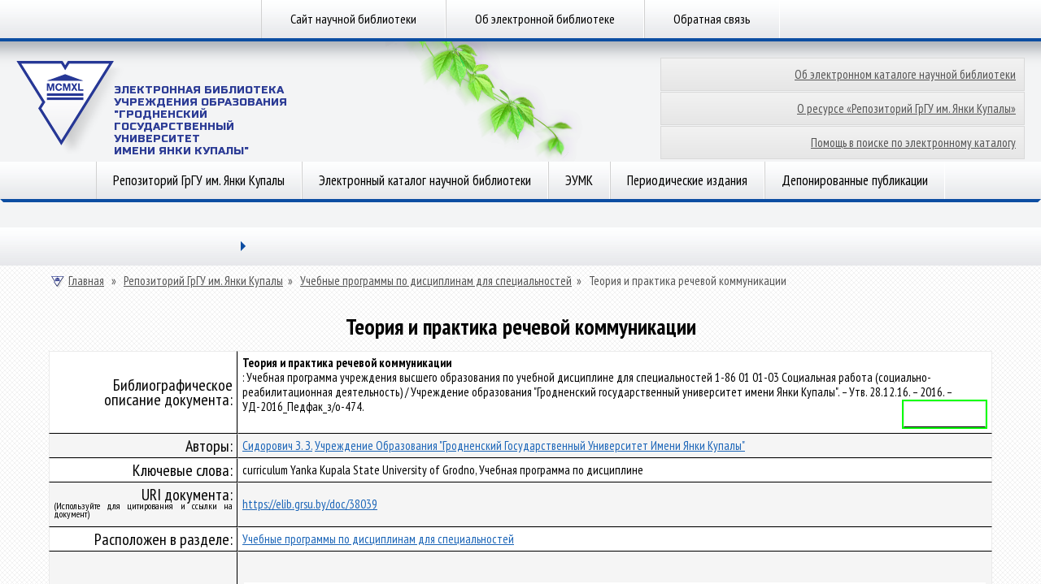

--- FILE ---
content_type: text/html; charset=utf-8
request_url: https://elib.grsu.by/doc/38039
body_size: 5228
content:
<!DOCTYPE html>
<head>
<meta http-equiv="Content-Type" content="text/html; charset=utf-8" />
    <meta http-equiv="X-UA-Compatible" content="IE=8"/><meta http-equiv="Content-Type" content="text/html; charset=utf-8" />
<link rel="schema.DCTERMS" href="http://purl.org/dc/terms/" />
<link rel="schema.DC" href="http://purl.org/dc/elements/1.1/" />
<meta name="DC.creator" content="Сидорович З. З." /><meta name="DC.creator" content="Учреждение Образования "Гродненский Государственный Университет Имени Янки Купалы"" />
<meta name="DCTERMS.creator" content="Сидорович З. З." /><meta name="DCTERMS.creator" content="Учреждение Образования "Гродненский Государственный Университет Имени Янки Купалы"" /><meta name="DCTERMS.issued" content="2018-06-29" scheme="DCTERMS.W3CDTF" />
<meta name="DC.issued" scheme="W3CDTF" content="2018-06-29" /><meta name="DC.identifier" content="http://elib.grsu.by/doc/38039" scheme="DCTERMS.URI" /><meta name="DC.language" content="ru" xml:lang="ru" scheme="DCTERMS.RFC1766" /><meta name="DC.publisher" content=" " xml:lang="ru" /><meta name="DC.subject" content="curriculum Yanka Kupala State University of Grodno, Учебная программа по дисциплине" xml:lang="ru" /><meta name="DC.subject" content="curriculum" xml:lang="ru" /><meta name="DC.subject" content="Yanka" xml:lang="ru" /><meta name="DC.subject" content="Kupala" xml:lang="ru" /><meta name="DC.subject" content="State" xml:lang="ru" /><meta name="DC.subject" content="University" xml:lang="ru" /><meta name="DC.subject" content="of" xml:lang="ru" /><meta name="DC.subject" content="Grodno," xml:lang="ru" /><meta name="DC.subject" content="Учебная" xml:lang="ru" /><meta name="DC.subject" content="программа" xml:lang="ru" /><meta name="DC.subject" content="по" xml:lang="ru" /><meta name="DC.subject" content="дисциплине" xml:lang="ru" /><meta name="DC.description" content="Теория и практика речевой коммуникации : Учебная программа учреждения высшего образования по учебной дисциплине для специальностей 1-86 01 01-03 Социальная работа (социально-реабилитационная деятельность) / Учреждение образования 'Гродненский государственный университет имени Янки Купалы'. – Утв. 28.12.16. – 2016. – УД-2016_Педфак_з/о-474.&nbsp;Учебная программа" xml:lang="ru" /><meta name="DC.title" content="Теория и практика речевой коммуникации" xml:lang="ru" /><meta name="DC.type" scheme="DCMIType" content="Text" xml:lang="ru" />
<meta name="citation_author" content="Сидорович З. З." /><meta name="citation_author" content="Учреждение Образования "Гродненский Государственный Университет Имени Янки Купалы"" /><meta name="citation_date" content="2018-06-29" /><meta name="citation_publication_date" content="2018-06-29" /><meta name="citation_language" content="ru" /><meta name="citation_publisher" content=" " /><meta name="citation_keyword" content="curriculum Yanka Kupala State University of Grodno, Учебная программа по дисциплине" /><meta name="citation_keyword" content="curriculum" /><meta name="citation_keyword" content="Yanka" /><meta name="citation_keyword" content="Kupala" /><meta name="citation_keyword" content="State" /><meta name="citation_keyword" content="University" /><meta name="citation_keyword" content="of" /><meta name="citation_keyword" content="Grodno," /><meta name="citation_keyword" content="Учебная" /><meta name="citation_keyword" content="программа" /><meta name="citation_keyword" content="по" /><meta name="citation_keyword" content="дисциплине" /><meta name="citation_title" content="Теория и практика речевой коммуникации" /><meta name="citation_abstract_html_url" content="http://elib.grsu.by/doc/38039" />
<link rel="shortcut icon" href="/sites/default/files/lib2013t3_favicon.ico" type="image/x-icon" />
<link rel="canonical" href="https://elib.grsu.by/doc/38039" />
<meta name="revisit-after" content="1 day" />
    <title>Теория и практика речевой коммуникации | Электронная библиотека ГрГУ</title><link type="text/css" rel="stylesheet" media="all" href="/modules/node/node.css?T" />
<link type="text/css" rel="stylesheet" media="all" href="/modules/system/defaults.css?T" />
<link type="text/css" rel="stylesheet" media="all" href="/modules/system/system.css?T" />
<link type="text/css" rel="stylesheet" media="all" href="/modules/system/system-menus.css?T" />
<link type="text/css" rel="stylesheet" media="all" href="/modules/user/user.css?T" />
<link type="text/css" rel="stylesheet" media="all" href="/sites/all/modules/ckeditor/ckeditor.css?T" />
<link type="text/css" rel="stylesheet" media="all" href="/sites/all/themes/lib2013t3/css/css.css?T" />
<link type="text/css" rel="stylesheet" media="all" href="/sites/all/themes/lib2013t3/css/smoothness/jquery-ui-1.10.3.custom.css?T" />
<script type="text/javascript" src="/misc/jquery.js?T"></script>
<script type="text/javascript" src="/misc/jquery-extend-3.4.0.js?T"></script>
<script type="text/javascript" src="/misc/jquery-html-prefilter-3.5.0-backport.js?T"></script>
<script type="text/javascript" src="/misc/drupal.js?T"></script>
<script type="text/javascript" src="/sites/default/files/languages/ru_9a77b6ed8909db79d8ae1021bfbf24c3.js?T"></script>
<script type="text/javascript" src="/sites/all/modules/google_analytics/googleanalytics.js?T"></script>
<script type="text/javascript" src="/sites/all/themes/lib2013t3/js/js.js?T"></script>
<script type="text/javascript" src="/sites/all/themes/lib2013t3/js/jquery_002.js?T"></script>
<script type="text/javascript" src="/sites/all/themes/lib2013t3/js/jquery_003.js?T"></script>
<script type="text/javascript" src="/sites/all/themes/lib2013t3/js/jquery_004.js?T"></script>
<script type="text/javascript" src="/sites/all/themes/lib2013t3/js/jquery_005.js?T"></script>
<script type="text/javascript" src="/sites/all/themes/lib2013t3/js/jquery.cookie.js?T"></script>
<script type="text/javascript" src="/sites/all/themes/lib2013t3/js/jquery-ui-1.10.3.custom.min.js?T"></script>
<script type="text/javascript">
<!--//--><![CDATA[//><!--
jQuery.extend(Drupal.settings, { "basePath": "/", "googleanalytics": { "trackOutbound": 1, "trackMailto": 1, "trackDownload": 1, "trackDownloadExtensions": "7z|aac|arc|arj|asf|asx|avi|bin|csv|doc|exe|flv|gif|gz|gzip|hqx|jar|jpe?g|js|mp(2|3|4|e?g)|mov(ie)?|msi|msp|pdf|phps|png|ppt|qtm?|ra(m|r)?|sea|sit|tar|tgz|torrent|txt|wav|wma|wmv|wpd|xls|xml|z|zip" } });
//--><!]]>
</script>
<script type="text/javascript">
<!--//--><![CDATA[//><!--
(function(i,s,o,g,r,a,m){i["GoogleAnalyticsObject"]=r;i[r]=i[r]||function(){(i[r].q=i[r].q||[]).push(arguments)},i[r].l=1*new Date();a=s.createElement(o),m=s.getElementsByTagName(o)[0];a.async=1;a.src=g;m.parentNode.insertBefore(a,m)})(window,document,"script","//www.google-analytics.com/analytics.js","ga");ga("create", "UA-45328686-2", { "cookieDomain": "auto" });ga("send", "pageview");
//--><!]]>
</script>
    <meta name="robots" content="index, follow">
    <meta name="resource-type" content="document">
    <meta name="copyright" content="Гродненский государственный университет имени Янки Купалы (www.grsu.by)">
    <meta name="keywords" content="elib.grsu.by, библиотека, электронный каталог, репозиторий, ГрГУ"/>
    <meta name="description" content="Официальный сайт электронной библиотеки ГрГУ имени Янки Купалы!"/>
</head>
<body>
<div id="menu-top">
    <div class="wrapper menu"><div class="list"><a href="http://lib.grsu.by" title="">Сайт научной библиотеки</a><a href="/about.html" title="">Об электронной библиотеке</a><a href="/content/%D0%BE%D0%B1%D1%80%D0%B0%D1%82%D0%BD%D0%B0%D1%8F-%D1%81%D0%B2%D1%8F%D0%B7%D1%8C" title="Обратная связь">Обратная связь</a></div>    </div>
</div>
<div id="header">
    <div class="wrapper">
        <div class="logo">
            <a href="/"><img src="/sites/all/themes/lib2013t3/img/logo.png"
                             alt="Научная библиотека | Гродненский государственный университет имени Янки Купалы"
                             height="116" width="133">
                <span class="logo-title">Электронная Библиотека </br>
                    Учреждения образования<br>"Гродненский государственный<br>университет<br>имени Янки Купалы"</span></a>
        </div>
        <div class="bg-image" style="background-image:url(https://www.grsu.by/_img/vine/03-01.png);"></div>
        <div class="right">
            <div class="icons">
            </div>
            <div id="LayoutDivButton">
                <ul>
                    <li><a href="/about_catalog.html" alt="Об электронном каталоге научной библиотеки">Об электронном каталоге научной библиотеки</a>
                    <li><a href="/about_work.html" alt="О ресурсе «Репозиторий ГрГУ им.Янки Купалы»">О ресурсе «Репозиторий ГрГУ им. Янки Купалы»</a>
                    <li><a href="/about_help.html" alt="Помощь в поиске по электронному каталогу">Помощь в поиске по электронному каталогу</a>
                </ul>
            </div>
        </div>
        <div class="search">
        </div>
    </div>
</div>
<div class="wrapper menu">
    <div id="menu"><div class="list"><a href="/catalog" title="">Репозиторий ГрГУ им. Янки Купалы</a><a href="/search" title="">Электронный каталог научной библиотеки</a><a href="/eumk?doc_vid_select=9" title="">ЭУМК</a><a href="/journals" title="">Периодические издания</a><a href="/publications" title="">Депонированные публикации</a></div>    </div>
    <div class="border">
        <div class="l-br"></div>
        <div class="m-br"><i class="br"></i></div>
        <div class="r-br"></div>
    </div>
    <!--<div class="shadow">
        <div class="l-sh"></div>
        <div class="m-sh"></div>
        <div class="r-sh"></div>
    </div>-->

<div class="border">
    <a href="/browse?type=dateissued" style="display:none">Даты публикации<a>
    <a href="/browse?Type=author" style="display:none">Авторы<a>
    <a href="/browse?type=author" style="display:none">Авторы<a>
    <a href="/browse?type=title" style="display: none">title<a>
    <a href="/browse?Type=subject" style="display:none">Темы<a>
</div>

</div>
<div class="wrapper announce">
    <div id="announce">
        <div class="tabs" style="display: block;">
            <ul class="lvl1">
                <li class="drop col"><a title="" href=""></a>
                    <span class="arr"></span>
                    <ul class="lvl2">
                    </ul>
                </li>
                <li class="on col">
                </li>
            </ul>
        </div>
        <div style="padding-top: 10px;" class="content second">
            <div id="taxon">
                <!-- <a href="/"><img src="img/i_home_taxon.png" alt="Главная" height="16" width="16">Главная</a><span> »</span>
                 <a href="https://www.grsu.by/ru/science/">Наука</a>
                 --><span  id="breadcrumb-01"><a href="/"><img src="https://www.grsu.by/_img/i_home_taxon.png" alt="Главная" height="16" width="16"/>Главная</span></a><span> » </span><span id="breadcrumb-2"><a href="/catalog">Репозиторий ГрГУ им. Янки Купалы</a><span> » </span><span  id="breadcrumb-last"><a href="/catalog/38">Учебные программы по дисциплинам для специальностей</a><span> » </span>
    <span class="breadcrumb-end">Теория и практика речевой коммуникации</span>            </div><h1 class="title" id="page-title">Теория и практика речевой коммуникации</h1><style> @import url("/f/css/styleContent.css");</style><script src="/f/js/elibJs.js"></script><table id ='tbookw' cellpadding='0' cellspacing='0' border='0' width='100%'>
						<tr><td class='labelfield'>Библиографическое описание документа:</td>
							<td class='textfield'><b>Теория и практика речевой коммуникации<br></b> : Учебная программа учреждения высшего образования по учебной дисциплине для специальностей 1-86 01 01-03 Социальная работа (социально-реабилитационная деятельность) / Учреждение образования "Гродненский государственный университет имени Янки Купалы". – Утв. 28.12.16. – 2016. – УД-2016_Педфак_з/о-474.&nbsp;<b><table align=right bgcolor=lime><tr><td><font size=1 color=white>Учебная программа</font></td></tr></table></b></td></tr><tr><td class='labelfield'>Авторы:</td><td class='textfield'><a href = '/search?maintextfield=%D0%A1%D0%B8%D0%B4%D0%BE%D1%80%D0%BE%D0%B2%D0%B8%D1%87+%D0%97.+%D0%97.&mainselect=MENS&andor=1&doptextfield=&dopselect=MENS&doc_vid_select=all&data1_field=01.01.1993&data2_field=14.01.2026&sort=N_PR&send=Поиск'>Сидорович З. З.</a>  <a href = '/search?maintextfield=%D0%A3%D1%87%D1%80%D0%B5%D0%B6%D0%B4%D0%B5%D0%BD%D0%B8%D0%B5+%D0%9E%D0%B1%D1%80%D0%B0%D0%B7%D0%BE%D0%B2%D0%B0%D0%BD%D0%B8%D1%8F+%22%D0%93%D1%80%D0%BE%D0%B4%D0%BD%D0%B5%D0%BD%D1%81%D0%BA%D0%B8%D0%B9+%D0%93%D0%BE%D1%81%D1%83%D0%B4%D0%B0%D1%80%D1%81%D1%82%D0%B2%D0%B5%D0%BD%D0%BD%D1%8B%D0%B9+%D0%A3%D0%BD%D0%B8%D0%B2%D0%B5%D1%80%D1%81%D0%B8%D1%82%D0%B5%D1%82+%D0%98%D0%BC%D0%B5%D0%BD%D0%B8+%D0%AF%D0%BD%D0%BA%D0%B8+%D0%9A%D1%83%D0%BF%D0%B0%D0%BB%D1%8B%22&mainselect=MENS&andor=1&doptextfield=&dopselect=MENS&doc_vid_select=all&data1_field=01.01.1993&data2_field=14.01.2026&sort=N_PR&send=Поиск'>Учреждение Образования "Гродненский Государственный Университет Имени Янки Купалы"</a>  </td></tr><tr><td class='labelfield'>Ключевые слова:</td>
								<td class='textfield'>curriculum Yanka Kupala State University of Grodno, Учебная программа по дисциплине</td></tr><tr><td class='labelfield'>URI документа:<br/><p style='font-size:12px; line-height: 0.9em; margin-bottom:5px;'>(Используйте для цитирования и ссылки на документ)</p></td>
							<td class='textfield'><a href = 'https://elib.grsu.by/doc/38039'>https://elib.grsu.by/doc/38039</a></td></tr>

							<tr><td class='labelfield'>Расположен в разделе:</td>
							<td class='textfield'><a href = 'https://elib.grsu.by/catalog/38'>Учебные программы по дисциплинам для специальностей</a></td></tr><tr><td class='labelfieldlast'></td>
							<td class='textfield' style='text-align:center; margin: 0 auto;'>

								<table id = 'tbookwft' width='60%' style='text-align:center;'>
								<tr><td class='labelfield2' colspan='5' style='text-align:left;'><b>Полный текст документа:</b></br></td></tr>
								<tr class = 'label' >
									<td class='textfield2'>Файл</td>
									<td class='textfield2'>Размер(мб)</td><td class='textfield2'>Количество страниц</td><td class='textfield2'>Формат</td>
									<td></td>
								</tr>
									<tr>
									<td class='textfield2'><a target=_blank href = 'https://elib.grsu.by/doc/opened/elib_ac21852.pdf' >elib_ac21852.pdf</a></td>
									<td class='textfield2'>0.1</td><td class='textfield2'>12</td><td class='textfield2'>PDF file</td>
									<td class='textfield2'><a href = 'https://elib.grsu.by/doc/opened/elib_ac21852.pdf' >Открыть/просмотреть</a></td>
								</tr>
								</table>
							</td></tr>
							</table>
							<center><br/><span style='margin:0 auto; '><a href = 'https://elib.grsu.by/stat/633422/287395'>Статистика по документу</a></span></center>
				<center><br/><span style='margin:0 auto;'>Общее количество загрузок: 210</span></center>            <br clear="all">
        </div>
    </div>
<div class="border">
    <div class="l-br"></div>
    <div class="m-br"><i class="br"></i></div>
    <div class="r-br"></div>
</div>
<div class="shadow">
    <div class="l-sh"></div>
    <div class="m-sh"></div>
    <div class="r-sh"></div>
</div>
<div class="bt-brdr"></div>
</div>
<!--
<br class="clear">
-->
<div style="height: 100px;" id="logos">
    <div class="wrapper">
        <div class="content">
          <a href="https://vesnik.grsu.by/" rel="nofollow" target="_blank" title="Вестник ГрГУ"><img
                    src="/sites/all/themes/lib2013t3/img/03.png"
                    alt="Вестник ГрГУ"
                    height="33"
                    width="100"></a>
            <a href="https://universum.grsu.by/" rel="nofollow" target="_blank" title="UNIVERSUM"><img
                    src="/sites/all/themes/lib2013t3/img/04.png"
                    alt="UNIVERSUM"
                    height="33"
                    width="112"></a>
            <a href="https://lib.grsu.by/" rel="nofollow" target="_blank" title="Научная библиотека"><img
                    src="/sites/all/themes/lib2013t3/img/05.png" alt="Научная библиотека" height="39"
                    width="96"></a>
           <!-- <a href="http://rep.bntu.by/" rel="nofollow" target="_blank" title="Репозиторий БНТУ"><img
                    src="<?php/* print $base_path . $directory*/?>/img/bntu.jpg" alt="Репозиторий БНТУ" height="39"
                    width="96"></a>-->
        </div>
    </div>
</div>
<div id="footer">
    <div class="footer-top">
    </div>
    <div class="footer-bottom">
        <div class="wrapper">
            <div class="left">
                &copy; 1999-2026, 
                <a href="https://www.grsu.by">Гродненский государственный университет имени Янки Купалы</a><br><br>
                <div>Разработка сайта &mdash; Информационно-аналитический центр</div><br>
            </div>
            <div class="center" style="left:45%;">
                <a href="https://www.grsu.by/ru/topical/21042011" rel="nofollow"><img
                        src="/sites/all/themes/lib2013t3/img/06.png" height="60"
                        width="55"></a>
                <a href="https://www.grsu.by/ru/university/management/" rel="nofollow" title="СТБ ИСО 9001"><img
                        src="/sites/all/themes/lib2013t3/img/08.png" alt="СТБ ИСО 9001" height="52"
                        width="55"></a>
            </div>
            <div class="right">
                Научная библиотека ГрГУ им. Янки Купалы<br>
                ул.Ожешко, 22 г. Гродно 230023 Республика Беларусь<br>
                Телефон/факс: +375 (152) 77-30-60
                <br><br>
                <a href="mailto:library@grsu.by?bсс=stepina@grsu.by&Subject=Письмо из Электронной библиотеки ГрГУ">library@grsu.by</a>
               <!--
                <input type="text" id="datepicker"/>
                -->
            </div>
        </div>
        <div class="footer-gr"></div>
    </div>
</div>
<script type="text/javascript">
    /*<!--*/
   $().UItoTop({ easingType:'easeOutQuart' });
    /*-->*/
</script>
<a style="display: none;" href="#" id="toTop"><span id="toTopHover"></span></a></body>
</html>
